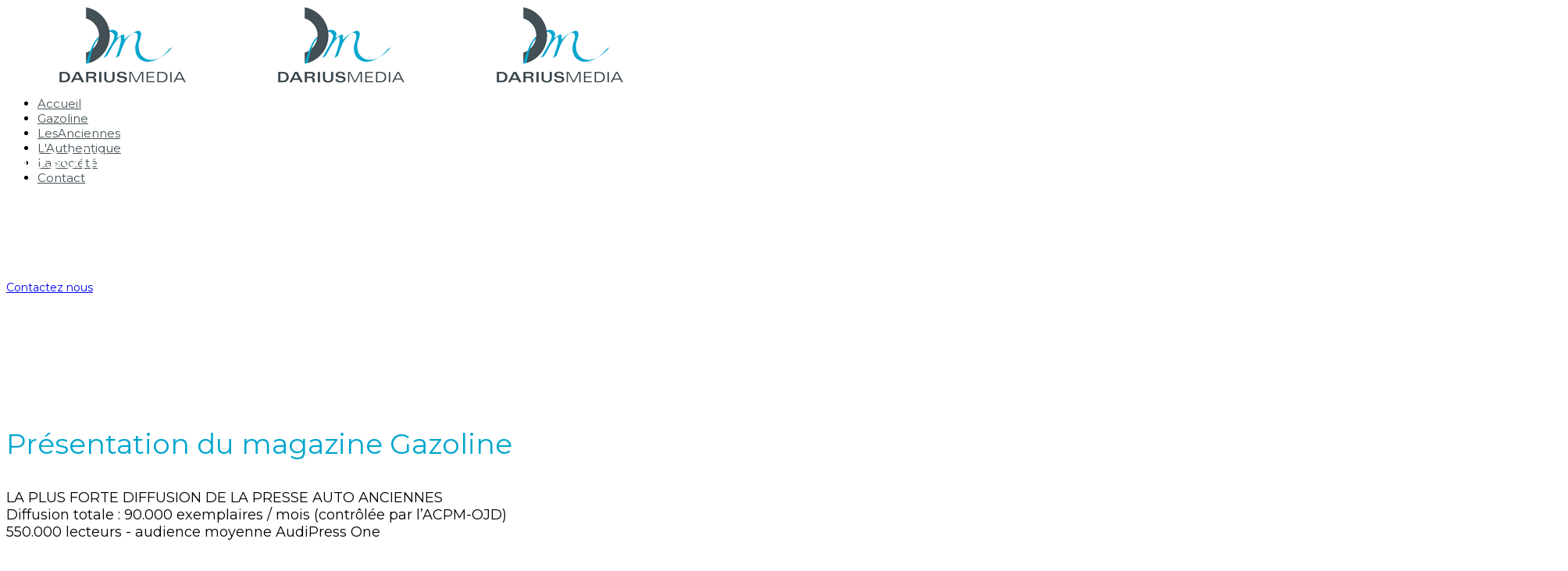

--- FILE ---
content_type: text/html; charset=utf-8
request_url: http://dariusmedia.fr/
body_size: 13120
content:
<!DOCTYPE html>
<html xmlns="http://www.w3.org/1999/xhtml" xml:lang="fr-fr" lang="fr-fr" dir="ltr">
    <head>
        <meta http-equiv="X-UA-Compatible" content="IE=edge">
            <meta name="viewport" content="width=device-width, initial-scale=1">
                                <!-- head -->
                <meta http-equiv="content-type" content="text/html; charset=utf-8" />
	<meta name="keywords" content="automobile, ancienne, voiture de collection magazine, magasine" />
	<meta name="robots" content="index,follow" />
	<meta name="description" content="Notre régie publicitaire vous fait découvrir LA MEILLEURE OFFRE PUBLICITAIRE CIBLÉE AUTOMOBILE ANCIENNE : Magazine GAZOLINE, L’AUTHENTIQUE et LesANCIENNES.com" />
	<meta name="generator" content="Joomla! - Open Source Content Management" />
	<title>DARIUS MEDIA - publicité GAZOLINE, L’AUTHENTIQUE, LesANCIENNES.com</title>
	<link href="/templates/appone/images/favicon.ico" rel="shortcut icon" type="image/vnd.microsoft.icon" />
	<link href="http://dariusmedia.fr/media/com_uniterevolution2/assets/rs-plugin/css/settings.css" rel="stylesheet" type="text/css" />
	<link href="http://dariusmedia.fr/media/com_uniterevolution2/assets/rs-plugin/css/dynamic-captions.css" rel="stylesheet" type="text/css" />
	<link href="http://dariusmedia.fr/media/com_uniterevolution2/assets/rs-plugin/css/static-captions.css" rel="stylesheet" type="text/css" />
	<link href="http://dariusmedia.fr/modules/mod_cl_ajax_contact_form/assets/css/cl-form-style.css" rel="stylesheet" type="text/css" />
	<link href="//fonts.googleapis.com/css?family=Montserrat:100,100italic,200,200italic,300,300italic,regular,italic,500,500italic,600,600italic,700,700italic,800,800italic,900,900italic&amp;subset=latin" rel="stylesheet" type="text/css" />
	<link href="/cache/com_templates/templates/appone/587ed8d73b9c7c59b74f0eb1b10b1583.css" rel="stylesheet" type="text/css" />
	<link href="/media/widgetkit/wk-styles-4a58466d.css" rel="stylesheet" type="text/css" id="wk-styles-css" />
	<style type="text/css">
 #wrap-contact-form128 .rf_submit { background:#00a5cd; }
            #wrap-contact-form128 .rf_submit:hover { background:#00a5cd; }
            #wrap-contact-form128 .sscf-popup { background:#00a5cd; }
            #wrap-contact-form128 .sscf-popup:hover { background:#00a5cd; }
            #wrap-contact-form128 .success { color:#00a5cd!important; }
            .sp-page-builder .page-content #section-id-1510123828258{padding-top:0px;padding-right:0px;padding-bottom:0px;padding-left:0px;margin-top:0px;margin-right:0px;margin-bottom:0px;margin-left:0px;}.sp-page-builder .page-content #rs-cta{padding-top:35px;padding-right:0px;padding-bottom:35px;padding-left:0px;margin-top:0px;margin-right:0px;margin-bottom:0px;margin-left:0px;}.sp-page-builder .page-content #rs-cta > .sppb-row-overlay {background-color:rgba(0, 0, 0, 1)}.sp-page-builder .page-content #gazoline{padding-top:98px;padding-right:0px;padding-bottom:62px;padding-left:0px;margin-top:0px;margin-right:0px;margin-bottom:0px;margin-left:0px;background-color:#ffffff;}.sp-page-builder .page-content #gazoline > .sppb-row-overlay {background-color:rgba(0, 0, 0, 0.9)}.sp-page-builder .page-content #gazoline .sppb-section-title .sppb-title-heading {color:#00a6cd;}.sp-page-builder .page-content #lesanciennes{padding-top:94px;padding-right:0px;padding-bottom:87px;padding-left:0px;margin-top:0px;margin-right:0px;margin-bottom:0px;margin-left:0px;}.sp-page-builder .page-content #lesanciennes > .sppb-row-overlay {background-color:#000000}.sp-page-builder .page-content #lesanciennes .sppb-section-title .sppb-title-heading {color:#ffffff;}.sp-page-builder .page-content #authentique{padding-top:94px;padding-right:0px;padding-bottom:100px;padding-left:0px;margin-top:0px;margin-right:0px;margin-bottom:0px;margin-left:0px;}.sp-page-builder .page-content #societe{padding-top:94px;padding-right:0px;padding-bottom:100px;padding-left:0px;margin-top:0px;margin-right:0px;margin-bottom:0px;margin-left:0px;color:rgba(255, 255, 255, 1);}.sp-page-builder .page-content #societe > .sppb-row-overlay {background-color:rgba(0, 0, 0, 1)}.sp-page-builder .page-content #societe .sppb-section-title .sppb-title-heading {color:rgba(255, 255, 255, 1);}#sppb-addon-1516976915401 {color:#333333;}.sp-page-builder .page-content #map{padding-top:0px;padding-right:0px;padding-bottom:0px;padding-left:0px;margin-top:0px;margin-right:0px;margin-bottom:0px;margin-left:0px;}.sp-page-builder .page-content #contact{padding-top:100px;padding-right:0px;padding-bottom:0px;padding-left:0px;margin-top:0px;margin-right:0px;margin-bottom:0px;margin-left:0px;}#column-id-1510374631130{color:#ffffff;}#sppb-addon-1510374631141 a {color:#ffffff;}
 .cloaked_email span:before { content: attr(data-ep-a2a98); } .cloaked_email span:after { content: attr(data-ep-b38db); } 
body{font-family:Montserrat, sans-serif; font-size:14px; font-weight:normal; }h1{font-family:Montserrat, sans-serif; font-weight:normal; }h2{font-family:Montserrat, sans-serif; font-size:20px; font-weight:normal; }h3{font-family:Montserrat, sans-serif; font-size:36px; font-weight:normal; }h4{font-family:Montserrat, sans-serif; font-size:15px; font-weight:normal; }h5{font-family:Montserrat, sans-serif; font-weight:normal; }h6{font-family:Montserrat, sans-serif; font-weight:normal; }.sp-megamenu-parent{font-family:Montserrat, sans-serif; font-size:15px; font-weight:normal; }.tp-revslider-slidesli:after {
    background: transparent;
}
header#sp-header {
    height: 100px !important;
}
.header2 #sp-header ul li >a {
    color: #435055;
}
.header2 #sp-header.menu-fixed, .header3 #sp-header.menu-fixed {
    background: rgba(255,255,255,0.9) !important;
}
.header2 #sp-header ul li >a:hover {
    color: rgba(67,80,85,0.7);
}
.header2 #sp-header ul li.active >a:before {
    background: #435055;
}
.header2 #sp-header {
    padding: 0;
    background: rgba(255,255,255,0.9);
}
.sp-pre-loader {
    background: #00a4cc;
}
.header2 #sp-header #sp-logo .logo {
    height: 100px;
}
.sppb-title-heading, .sppb-addon-title {
    color: #00a6cd;
}
#about .sppb-addon-feature .sppb-icon {
    border: 2px solid #00a6cd;
}
.border-style1 .sppb-section-title .sppb-title-heading:before {
    background: linear-gradient(-135deg,#b2b2b2,#00a6cd) !important;
}
.about-section .sppb-icon .fa {
    color: #00a6cd;
}
.skew-bg .sppb-row-overlay:before {
    background: linear-gradient(135deg,#b2b2b2,#00a6cd) !important;
}
.skew-bg-inverse .sppb-row-overlay:after {
    background: linear-gradient(135deg,#b2b2b2,#00a6cd) !important;
}
.gradient-overlay .sppb-row-overlay, .owl-nav [class*="owl-"] {
    background: linear-gradient(135deg,#00a5cd,#333) !important;
}
#wrap-contact-form128 .rf_submit {
    background: #00a5cd !important;
}
.sscf-form .sscf-input {
    border: 1px solid #00a5cd;
}
.sscf-form .fl_label {
    color: #00a5cd !important;
}
.rs-contact .sppb-row-container [class*="sppb-col-"]:first-child {
    background: #00a8ce;
}
.rs-contact .contact-address .address-item .address-icon {
    border: 1px solid #fff;
}
#about .sppb-addon-feature .sppb-icon:hover {
    background: #435156;
    border: 1px solid #435156;
}
.scrollup {
    background: #435156;
}
.scrollup:hover {
    background: #00a7ce;
}
.new-look .offcanvas-menu {
    background: rgba(66,79,84,0.7) !important;
}
.new-look .offcanvas-menu .sp-module ul >li:hover a, .new-look .offcanvas-menu .sp-module ul >li:focus a, .new-look .offcanvas-menu .sp-module ul >li.active a {
    background: #00a7cd;
}
.slider-btn1 a {
    color: #425055;
    border: 2px solid #425055;
}
.slider-btn1 a:hover {
    color: #fff;
    background: #425055;
}
.slider-btn1 a.active {
    color: #fff;
    background: #425055;
}
a.uk-icon-large.uk-icon-search {
    color: #00a6cd !important;
}
a.uk-slidenav.uk-slidenav-contrast.uk-slidenav-next.uk-hidden-touch {
    color: #00a6cd !important;
}
a.uk-slidenav.uk-slidenav-contrast.uk-slidenav-previous.uk-hidden-touch {
    color: #00a6cd !important;
}
.header2 #sp-header.menu-fixed #sp-logo img {
    max-width: 100%;
}
.sp-page-builder .page-content #gazoline > .sppb-row-overlay {
    background-color: #fff;
}
i.fa.fa-chain {
    color: #fff;
}
.rs-cta .cta-content {
    font-size: 32px;
}
	</style>
	<script type="application/json" class="joomla-script-options new">{"csrf.token":"77dde7cd576b8b6425267cb35b0016fb","system.paths":{"root":"","base":""},"joomla.jtext":{"COM_SPPAGEBUILDER_FRONTEND_EDITOR":"Frontend Editor","COM_SPPAGEBUILDER_PREVIEW":"Preview","COM_SPPAGEBUILDER_APPLY":"Apply","COM_SPPAGEBUILDER_CANCEL":"Cancel","COM_SPPAGEBUILDER_MEDIA_MANAGER":"Media Manager","COM_SPPAGEBUILDER_MEDIA_MANAGER_UPLOAD_FILES":"Upload Files","COM_SPPAGEBUILDER_MEDIA_MANAGER_CLOSE":"Close Modal","COM_SPPAGEBUILDER_MEDIA_MANAGER_INSERT":"Insert","COM_SPPAGEBUILDER_MEDIA_MANAGER_SEARCH":"Search","COM_SPPAGEBUILDER_MEDIA_MANAGER_CANCEL":"Cancel","COM_SPPAGEBUILDER_MEDIA_MANAGER_DELETE":"Delete","COM_SPPAGEBUILDER_MEDIA_MANAGER_CONFIRM_DELETE":"You are about to permanently delete this item. 'Cancel' to stop, 'OK' to delete.","COM_SPPAGEBUILDER_MEDIA_MANAGER_LOAD_MORE":"Load More","COM_SPPAGEBUILDER_MEDIA_MANAGER_UNSUPPORTED_FORMAT":"File format not supported.","COM_SPPAGEBUILDER_MEDIA_MANAGER_BROWSE_MEDIA":"Browse Media","COM_SPPAGEBUILDER_MEDIA_MANAGER_BROWSE_FOLDERS":"Browse Folders","COM_SPPAGEBUILDER_MEDIA_MANAGER_CREATE_FOLDER":"New Folder","COM_SPPAGEBUILDER_ADDON_ICON_SELECT":"Select Icon","COM_SPPAGEBUILDER_MEDIA_MANAGER_ENTER_DIRECTORY_NAME":"Please enter the name of the directory which should be created.","COM_SPPAGEBUILDER_MEDIA_MANAGER_MEDIA_UPLOADING":"Uploading","COM_SPPAGEBUILDER_MEDIA_MANAGER_UPLOAD_FAILED":"Upload Failed","COM_SPPAGEBUILDER_MEDIA_MANAGER_MEDIA_LARGE":"This file is too large to upload.","COM_SPPAGEBUILDER_MEDIA_MANAGER_FILE_NOT_SUPPORTED":"File not supported","COM_SPPAGEBUILDER_ROW_OPTIONS":"Row Options","COM_SPPAGEBUILDER_ADD_NEW_ROW":"Add New Row","COM_SPPAGEBUILDER_DUPLICATE_ROW":"Duplicate row","COM_SPPAGEBUILDER_DISABLE_ROW":"Disable Row","COM_SPPAGEBUILDER_ENABLE_ROW":"Enable Row","COM_SPPAGEBUILDER_COPY_ROW":"Copy Row","COM_SPPAGEBUILDER_ROW_COPIED":"Copied","COM_SPPAGEBUILDER_PASTED":"Pasted","COM_SPPAGEBUILDER_PASTE_ROW":"Paste Row","COM_SPPAGEBUILDER_DELETE_ROW":"Delete Row","COM_SPPAGEBUILDER_ROW_TOGGLE":"Toggle Row","COM_SPPAGEBUILDER_DELETE_ROW_CONFIRMATION":"Do you really want to delete this row?","COM_SPPAGEBUILDER_ROW_COLUMNS_MANAGEMENT":"Add\/Manage Columns","COM_SPPAGEBUILDER_ROW_COLUMNS_CUSTOM":"Custom","COM_SPPAGEBUILDER_ROW_COLUMNS_GENERATE":"Generate","COM_SPPAGEBUILDER_IMPORT_PAGE":"Import","COM_SPPAGEBUILDER_IMPORT_PAGE_ALT":"Import","COM_SPPAGEBUILDER_EXPORT_PAGE":"Export","COM_SPPAGEBUILDER_PAGE_TEMPLATES":"Page Templates","COM_SPPAGEBUILDER_UNDO":"Undo","COM_SPPAGEBUILDER_REDO":"Redo","COM_SPPAGEBUILDER_SAVE":"Save","COM_SPPAGEBUILDER_SAVE_ROW":"Save Row","COM_SPPAGEBUILDER_ROW_COLUMNS_OPTIONS":"Column Options","COM_SPPAGEBUILDER_DELETE_COLUMN":"Delete Column","COM_SPPAGEBUILDER_ADD_NEW_ADDON":"Add New Addon","COM_SPPAGEBUILDER_ADDON":"Addon","COM_SPPAGEBUILDER_DELETE_ADDON":"Delete Addon","COM_SPPAGEBUILDER_DUPLICATE_ADDON":"Clone Addon","COM_SPPAGEBUILDER_EDIT_ADDON":"Edit Addon","COM_SPPAGEBUILDER_ADDONS_LIST":"Addons List","COM_SPPAGEBUILDER_ALL":"All","COM_SPPAGEBUILDER_MODAL_CLOSE":"Close Modal","COM_SPPAGEBUILDER_DISABLE_COLUMN":"Disable Column","COM_SPPAGEBUILDER_ENABLE_COLUMN":"Enable Column","COM_SPPAGEBUILDER_YES":"Yes","COM_SPPAGEBUILDER_NO":"No","COM_SPPAGEBUILDER_PAGE_TEMPLATES_LIST":"Template List","COM_SPPAGEBUILDER_PAGE_TEMPLATE_LOAD":"Import","COM_SPPAGEBUILDER_ENABLE_ADDON":"Enable Addon","COM_SPPAGEBUILDER_DISABLE_ADDON":"Disable Addon","COM_SPPAGEBUILDER_ADDON_PARENT_COLUMN":"Parent Column","COM_SPPAGEBUILDER_ADD_NEW_INNER_ROW":"Add Inner Row","COM_SPPAGEBUILDER_MOVE_COLUMN":"Move Column","COM_SPPAGEBUILDER_DAY":"Day","COM_SPPAGEBUILDER_DAYS":"Days","COM_SPPAGEBUILDER_HOUR":"Hour","COM_SPPAGEBUILDER_HOURS":"Hours","COM_SPPAGEBUILDER_MINUTE":"Minute","COM_SPPAGEBUILDER_MINUTES":"Minutes","COM_SPPAGEBUILDER_SECOND":"Second","COM_SPPAGEBUILDER_SECONDS":"Seconds","COM_SPPAGEBUILDER_ADDON_OPTIN_FORM_SUBCSCRIBE":"Subscribe","COM_SPPAGEBUILDER_ADDON_AJAX_CONTACT_NAME":"Name","COM_SPPAGEBUILDER_ADDON_AJAX_CONTACT_EMAIL":"Email"}}</script>
	<script src="/cache/com_templates/templates/appone/e7c29bab471d717c6208b4737f16b7f4.js" type="text/javascript"></script>
	<script src="/media/widgetkit/uikit-dfe04c91.js" type="text/javascript"></script>
	<script src="/media/widgetkit/wk-scripts-6dbe4a87.js" type="text/javascript"></script>
	<script type="text/javascript">
jQuery(document).ready(function($){
                     var optimizeall_auto = 'http://dariusmedia.fr/index.php?option=com_imagerecycle&task=image.startOptimizeAll&mode=auto';
                     optimizeAll = function() {
                                $.ajax({
                                    url: optimizeall_auto,
                                    data: {},
                                    type: 'post',
                                    dataType: 'json',
                                    success: function(response) {
                                        //do nothing
                                    }
                                })
                       }                            
                       optimizeAll();
                        
                });
 var emailProtector=emailProtector||{};emailProtector.addCloakedMailto=function(g,l){var h=document.querySelectorAll("."+g);for(i=0;i<h.length;i++){var b=h[i],k=b.getElementsByTagName("span"),e="",c="";b.className=b.className.replace(" "+g,"");for(var f=0;f<k.length;f++)for(var d=k[f].attributes,a=0;a<d.length;a++)0===d[a].nodeName.toLowerCase().indexOf("data-ep-a2a98")&&(e+=d[a].value),0===d[a].nodeName.toLowerCase().indexOf("data-ep-b38db")&&(c=d[a].value+c);if(!c)break;b.innerHTML=e+c;if(!l)break;b.parentNode.href="mailto:"+e+c}}; 

var sp_preloader = '0';

var sp_gotop = '1';

var sp_offanimation = 'drarkplus';

	</script>
	<meta content="DARIUS MEDIA | Le meilleur de la publicité automobile ancienne" property="og:title" />
	<meta content="website" property="og:type"/>
	<meta content="http://dariusmedia.fr/" property="og:url" />

                                </head>
                <body class="site com-sppagebuilder view-page no-layout no-task itemid-531 fr-fr ltr  sticky-header header2 layout-fluid off-canvas-menu-init">

                    <div class="body-wrapper">
                        <div class="body-innerwrapper">
                            <header id="sp-header"><div class="container"><div class="row"><div id="sp-logo" class="col-xs-8 col-sm-3 col-md-3"><div class="sp-column "><div class="logo"><a href="/"><img class="sp-default-logo hidden-xs" src="/images/logo_darius.png" alt="Darius Media - Régie Publicitaire Automobile"><img class="sp-retina-logo hidden-xs" src="/images/logo_darius.png" alt="Darius Media - Régie Publicitaire Automobile" width="280" height="100"><img class="sp-default-logo visible-xs" src="/images/logo_darius.png" alt="Darius Media - Régie Publicitaire Automobile"></a></div></div></div><div id="sp-menu" class="col-xs-4 col-sm-9 col-md-9"><div class="sp-column ">			<div class='sp-megamenu-wrapper'>
				<a id="offcanvas-toggler" href="#"><i class="fa fa-bars"></i></a>
				<ul class="sp-megamenu-parent menu-fade hidden-sm hidden-xs"><li class="sp-menu-item current-item active"><a  href="/index.php?option=com_sppagebuilder&amp;view=page&amp;id=46&amp;Itemid=531" title="DARIUS MEDIA | Le meilleur de la publicité automobile ancienne" >Accueil</a></li><li class="sp-menu-item"><a  href="#gazoline" title="DARIUS MEDIA | Le meilleur de la publicité automobile ancienne" >Gazoline</a></li><li class="sp-menu-item"><a  href="#lesanciennes" title="DARIUS MEDIA | Le meilleur de la publicité automobile ancienne" >LesAnciennes</a></li><li class="sp-menu-item"><a  href="#authentique" title="DARIUS MEDIA | Le meilleur de la publicité automobile ancienne" >L'Authentique</a></li><li class="sp-menu-item"><a  href="#societe" title="DARIUS MEDIA | Le meilleur de la publicité automobile ancienne" >La société</a></li><li class="sp-menu-item"><a  href="#contact" title="DARIUS MEDIA | Le meilleur de la publicité automobile ancienne" >Contact</a></li></ul>			</div>
		</div></div></div></div></header><section id="sp-page-title"><div class="row"><div id="sp-title" class="col-sm-12 col-md-12"><div class="sp-column "></div></div></div></section><section id="sp-main-body"><div class="row"><div id="sp-component" class="col-sm-12 col-md-12"><div class="sp-column "><div id="system-message-container">
	</div>
<div id="sp-page-builder" class="sp-page-builder  page-46">

	
	<div class="page-content">
				<section id="section-id-1510123828258" class="sppb-section  fluid-menu"  ><div class="sppb-row-container"><div class="sppb-row"><div class="sppb-col-md-12"><div id="column-id-1510123828259" class="sppb-column" ><div class="sppb-column-addons"><div id="sppb-addon-1510123828262" class="clearfix" ><div class="sppb-addon sppb-addon-module "><div class="sppb-addon-content"><!-- START REVOLUTION SLIDER 5.0.8 fullwidth mode -->
<script type='text/javascript' src='http://dariusmedia.fr/media/com_uniterevolution2/assets/rs-plugin/js/jquery.themepunch.tools.min.js?rev=5.0.4'></script>
<script type='text/javascript' src='http://dariusmedia.fr/media/com_uniterevolution2/assets/rs-plugin/js/jquery.themepunch.revolution.min.js?rev=5.0.4'></script>

<div id="rev_slider_4_1_wrapper" class="rev_slider_wrapper fullwidthbanner-container" style="margin:0px auto;background-color:#E9E9E9;padding:0px;margin-top:0px;margin-bottom:0px;max-height:700px;">
	<div id="rev_slider_4_1" class="rev_slider fullwidthabanner" style="display:none;max-height:700px;height:700px;">
<ul>	<!-- SLIDE  1-->
	<li data-transition="slidevertical" data-slotamount="1" data-masterspeed="1000"  data-saveperformance="off" >
		<!-- MAIN IMAGE -->
		<img src="http://dariusmedia.fr/images/slide_02.jpg"  alt="slide_02"  data-bgposition="center top" data-bgfit="cover" data-bgrepeat="no-repeat">
		<!-- LAYERS -->

		<!-- LAYER NR. 1 -->
		<div class="tp-caption bignumbers_white lfb ltt tp-resizeme"
			data-x="center" data-hoffset="-400"
			data-y="center" data-voffset="-75"
			data-speed="800"
			data-start="900"
			data-easing="Power4.easeOut"
			data-splitin="none"
			data-splitout="none"
			data-elementdelay="0.01"
			data-endelementdelay="0.1"
			 data-endspeed="500"
			data-endeasing="Power4.easeIn"

			style="z-index: 5; max-width: auto; max-height: auto; white-space: nowrap;">
		</div>
	</li>
	<!-- SLIDE  2-->
	<li data-transition="slidevertical" data-slotamount="1" data-masterspeed="1000"  data-saveperformance="off" >
		<!-- MAIN IMAGE -->
		<img src="http://dariusmedia.fr/images/slide_03.jpg"  alt="slide_03"  data-bgposition="center top" data-bgfit="cover" data-bgrepeat="no-repeat">
		<!-- LAYERS -->

		<!-- LAYER NR. 1 -->
		<div class="tp-caption bignumbers_white lfb ltt tp-resizeme"
			data-x="center" data-hoffset="-400"
			data-y="center" data-voffset="-75"
			data-speed="800"
			data-start="900"
			data-easing="Power4.easeOut"
			data-splitin="none"
			data-splitout="none"
			data-elementdelay="0.01"
			data-endelementdelay="0.1"
			 data-endspeed="500"
			data-endeasing="Power4.easeIn"

			style="z-index: 5; max-width: auto; max-height: auto; white-space: nowrap;">
		</div>
	</li>
	<!-- SLIDE  3-->
	<li data-transition="slidevertical" data-slotamount="1" data-masterspeed="1000"  data-saveperformance="off" >
		<!-- MAIN IMAGE -->
		<img src="http://dariusmedia.fr/images/slide_04.jpg"  alt="slide_04"  data-bgposition="center top" data-bgfit="cover" data-bgrepeat="no-repeat">
		<!-- LAYERS -->

		<!-- LAYER NR. 1 -->
		<div class="tp-caption bignumbers_white lfb ltt tp-resizeme"
			data-x="center" data-hoffset="-400"
			data-y="center" data-voffset="-75"
			data-speed="800"
			data-start="900"
			data-easing="Power4.easeOut"
			data-splitin="none"
			data-splitout="none"
			data-elementdelay="0.01"
			data-endelementdelay="0.1"
			 data-endspeed="500"
			data-endeasing="Power4.easeIn"

			style="z-index: 5; max-width: auto; max-height: auto; white-space: nowrap;">
		</div>
	</li>
</ul>
<div class="tp-bannertimer"></div>	</div>
			
			<script type="text/javascript">

					
				/******************************************
					-	PREPARE PLACEHOLDER FOR SLIDER	-
				******************************************/
								
				 
						var setREVStartSize = function() {
							var	tpopt = new Object(); 
								tpopt.startwidth = 1170;
								tpopt.startheight = 700;
								tpopt.container = jQuery('#rev_slider_4_1');
								tpopt.fullScreen = "off";
								tpopt.forceFullWidth="on";

							tpopt.container.closest(".rev_slider_wrapper").css({height:tpopt.container.height()});tpopt.width=parseInt(tpopt.container.width(),0);tpopt.height=parseInt(tpopt.container.height(),0);tpopt.bw=tpopt.width/tpopt.startwidth;tpopt.bh=tpopt.height/tpopt.startheight;if(tpopt.bh>tpopt.bw)tpopt.bh=tpopt.bw;if(tpopt.bh<tpopt.bw)tpopt.bw=tpopt.bh;if(tpopt.bw<tpopt.bh)tpopt.bh=tpopt.bw;if(tpopt.bh>1){tpopt.bw=1;tpopt.bh=1}if(tpopt.bw>1){tpopt.bw=1;tpopt.bh=1}tpopt.height=Math.round(tpopt.startheight*(tpopt.width/tpopt.startwidth));if(tpopt.height>tpopt.startheight&&tpopt.autoHeight!="on")tpopt.height=tpopt.startheight;if(tpopt.fullScreen=="on"){tpopt.height=tpopt.bw*tpopt.startheight;var cow=tpopt.container.parent().width();var coh=jQuery(window).height();if(tpopt.fullScreenOffsetContainer!=undefined){try{var offcontainers=tpopt.fullScreenOffsetContainer.split(",");jQuery.each(offcontainers,function(e,t){coh=coh-jQuery(t).outerHeight(true);if(coh<tpopt.minFullScreenHeight)coh=tpopt.minFullScreenHeight})}catch(e){}}tpopt.container.parent().height(coh);tpopt.container.height(coh);tpopt.container.closest(".rev_slider_wrapper").height(coh);tpopt.container.closest(".forcefullwidth_wrapper_tp_banner").find(".tp-fullwidth-forcer").height(coh);tpopt.container.css({height:"100%"});tpopt.height=coh;}else{tpopt.container.height(tpopt.height);tpopt.container.closest(".rev_slider_wrapper").height(tpopt.height);tpopt.container.closest(".forcefullwidth_wrapper_tp_banner").find(".tp-fullwidth-forcer").height(tpopt.height);}
						};
						
						/* CALL PLACEHOLDER */
						setREVStartSize();
								
				
				var tpj=jQuery;				
				tpj.noConflict();				
				var revapi4;
				
				
				
				tpj(document).ready(function() {
				
					
								
				if(tpj('#rev_slider_4_1').revolution == undefined){
					revslider_showDoubleJqueryError('#rev_slider_4_1');
				}else{
				   revapi4 = tpj('#rev_slider_4_1').show().revolution(
					{
											
						dottedOverlay:"none",
						delay:9000,
						startwidth:1170,
						startheight:700,
						hideThumbs:200,
						
						thumbWidth:50,
						thumbHeight:50,
						thumbAmount:3,
													
						simplifyAll:"off",						
						navigationType:"none",
						navigationArrows:"solo",
						navigationStyle:"round-old",						
						touchenabled:"on",
						onHoverStop:"off",						
						nextSlideOnWindowFocus:"off",
						
						swipe_threshold: 0.7,
						swipe_min_touches: 1,
						drag_block_vertical: false,
																		
																		
						keyboardNavigation:"off",
						
						navigationHAlign:"center",
						navigationVAlign:"bottom",
						navigationHOffset:0,
						navigationVOffset:20,

						soloArrowLeftHalign:"left",
						soloArrowLeftValign:"center",
						soloArrowLeftHOffset:20,
						soloArrowLeftVOffset:0,

						soloArrowRightHalign:"right",
						soloArrowRightValign:"center",
						soloArrowRightHOffset:20,
						soloArrowRightVOffset:0,
								
						shadow:0,
						fullWidth:"on",
						fullScreen:"off",

												spinner:"spinner0",
																		
						stopLoop:"off",
						stopAfterLoops:-1,
						stopAtSlide:-1,

						shuffle:"off",
						
						autoHeight:"on",						
						forceFullWidth:"on",						
												
												
												
						hideThumbsOnMobile:"off",
						hideNavDelayOnMobile:1500,
						hideBulletsOnMobile:"off",
						hideArrowsOnMobile:"off",
						hideThumbsUnderResolution:0,
						
												hideSliderAtLimit:0,
						hideCaptionAtLimit:0,
						hideAllCaptionAtLilmit:0,
						startWithSlide:0,
						isJoomla: true
					});
					
					
					
									}					
				});	/*ready*/
									
			</script>
			</div>
<!-- END REVOLUTION SLIDER -->	</div></div></div></div></div></div></div></div></section><section id="rs-cta" class="sppb-section  rs-cta gradient-overlay"  ><div class="sppb-row-overlay"></div><div class="sppb-row-container"><div class="sppb-row"><div class="sppb-col-md-12"><div id="column-id-1510374631159" class="sppb-column" ><div class="sppb-column-addons"><div id="sppb-addon-1510374631162" class="clearfix" ><div class="sppb-addon sppb-addon-module "><div class="sppb-addon-content">

<div class="custom"  >
	<div class="row">
  <div class="cta-content"><h1 style="color:white;">Besoin d'information sur les tarifs publicitaires ?</h1><br /><h2><span style="font-size:18px;color:white;">Votre conseiller: Morgan Fonteneau - 06 22 04 17 83 - <!-- This email address is being protected from spambots. --><span class="cloaked_email ep_079e3f8e"><span data-ep-a2a98="&#109;&#111;&#114;&#103;" data-ep-b38db="&#114;"><span data-ep-a2a98="&#97;&#110;&#64;&#100;" data-ep-b38db="&#105;&#97;&#46;&#102;"><span data-ep-a2a98="ari&#117;" data-ep-b38db="s&#109;e&#100;"></span></span></span></span><script type="text/javascript">emailProtector.addCloakedMailto("ep_079e3f8e", 0);</script></span></h2></div>
<div class="cta-button"><a href="#contact"><i class="fa fa-cloud-download"></i>Contactez nous</a></div>
</div></div>
</div></div></div></div></div></div></div></div></section><div id="gazoline" class="sppb-section  pricing-section border-style1"  ><div class="sppb-row-overlay"></div><div class="sppb-container-inner"><div class="sppb-container"><div class="sppb-section-title sppb-text-center"><h3 class="sppb-title-heading"><span>Présentation du magazine Gazoline</span></h3><p class="sppb-title-subheading"><span style="font-size: 18px;">LA PLUS FORTE DIFFUSION DE LA PRESSE AUTO ANCIENNES<br />
Diffusion totale : 90.000 exemplaires / mois (contrôlée par l’ACPM-OJD)
<br />550.000 lecteurs - audience moyenne AudiPress One</span>
<p><br />Créé en 1995, Gazoline est le seul magazine qui aide les passionnés à rouler au quotidien en voiture ancienne à travers des essais détaillés, des études historiques écrites par les plus grandes signatures, des récits de voyages à travers toute la planète... Ils retrouvent également ce qui fait l'originalité de la revue : ses pages techniques, une référence à l'échelle européenne, avec ses propres restaurations et celles de ses lecteurs.</p></p></div></div><div class="sppb-row"><div class="sppb-col-md-12"><div id="column-id-1512536968561" class="sppb-column " ><div class="sppb-column-addons"><div id="sppb-addon-1516978501757" class="clearfix" ><div class="sppb-addon sppb-addon-module "><div class="sppb-addon-content">

<div id="wk-grid6e4" class="uk-grid-width-1-1 uk-grid-width-large-1-4 uk-grid-width-xlarge-1-4 uk-grid uk-grid-match uk-grid-small " data-uk-grid-match="{target:'> div > .uk-panel', row:true}" data-uk-grid-margin  data-uk-scrollspy="{cls:'uk-animation-slide-left uk-invisible', target:'> div > .uk-panel', delay:300}">

    
    <div>
    
<div class="uk-panel uk-invisible">

    <figure class="uk-overlay uk-overlay-hover ">

        <img src="/images/screenshots/avil2017.png" class="uk-overlay-scale" alt="Gazoline 04" width="737" height="960">
                <div class="uk-overlay-panel uk-overlay-background uk-overlay-fade"></div>
        
        <div class="uk-overlay-panel uk-overlay-fade uk-flex uk-flex-center uk-flex-middle uk-text-center">
            <div>

                
                
                                <div class="uk-grid uk-grid-small uk-flex-center uk-margin" data-uk-grid-margin>

                    
                                        <div><a class="uk-icon-large uk-icon-search" href="/images/screenshots/avil2017.png" data-lightbox-type="image" data-uk-lightbox="{group:'.wk-26e4'}" title="Gazoline 04"></a></div>
                    
                </div>
                
            </div>
        </div>

        
    </figure>

</div>
    </div>

        
    <div>
    
<div class="uk-panel uk-invisible">

    <figure class="uk-overlay uk-overlay-hover ">

        <img src="/images/screenshots/GAZOLINE-1.png" class="uk-overlay-scale" alt="Gazoline 01" width="887" height="1156">
                <div class="uk-overlay-panel uk-overlay-background uk-overlay-fade"></div>
        
        <div class="uk-overlay-panel uk-overlay-fade uk-flex uk-flex-center uk-flex-middle uk-text-center">
            <div>

                
                
                                <div class="uk-grid uk-grid-small uk-flex-center uk-margin" data-uk-grid-margin>

                    
                                        <div><a class="uk-icon-large uk-icon-search" href="/images/screenshots/GAZOLINE-1.png" data-lightbox-type="image" data-uk-lightbox="{group:'.wk-26e4'}" title="Gazoline 01"></a></div>
                    
                </div>
                
            </div>
        </div>

        
    </figure>

</div>
    </div>

        
    <div>
    
<div class="uk-panel uk-invisible">

    <figure class="uk-overlay uk-overlay-hover ">

        <img src="/images/screenshots/GAZOLINE-2.png" class="uk-overlay-scale" alt="Gazoline 02" width="831" height="1081">
                <div class="uk-overlay-panel uk-overlay-background uk-overlay-fade"></div>
        
        <div class="uk-overlay-panel uk-overlay-fade uk-flex uk-flex-center uk-flex-middle uk-text-center">
            <div>

                
                
                                <div class="uk-grid uk-grid-small uk-flex-center uk-margin" data-uk-grid-margin>

                    
                                        <div><a class="uk-icon-large uk-icon-search" href="/images/screenshots/GAZOLINE-2.png" data-lightbox-type="image" data-uk-lightbox="{group:'.wk-26e4'}" title="Gazoline 02"></a></div>
                    
                </div>
                
            </div>
        </div>

        
    </figure>

</div>
    </div>

        
    <div>
    
<div class="uk-panel uk-invisible">

    <figure class="uk-overlay uk-overlay-hover ">

        <img src="/images/screenshots/GAZOLINE-3.png" class="uk-overlay-scale" alt="Gazoline 03" width="887" height="1154">
                <div class="uk-overlay-panel uk-overlay-background uk-overlay-fade"></div>
        
        <div class="uk-overlay-panel uk-overlay-fade uk-flex uk-flex-center uk-flex-middle uk-text-center">
            <div>

                
                
                                <div class="uk-grid uk-grid-small uk-flex-center uk-margin" data-uk-grid-margin>

                    
                                        <div><a class="uk-icon-large uk-icon-search" href="/images/screenshots/GAZOLINE-3.png" data-lightbox-type="image" data-uk-lightbox="{group:'.wk-26e4'}" title="Gazoline 03"></a></div>
                    
                </div>
                
            </div>
        </div>

        
    </figure>

</div>
    </div>

    
</div>


<script>
    (function($){
        // get the images of the gallery and replace it by a canvas of the same size to fix the problem with overlapping images on load.
        $('img[width][height]:not(.uk-overlay-panel)', $('#wk-grid6e4')).each(function() {

            var $img = $(this);

            if (this.width == 'auto' || this.height == 'auto' || !$img.is(':visible')) {
                return;
            }

            var $canvas = $('<canvas class="uk-responsive-width"></canvas>').attr({width:$img.attr('width'), height:$img.attr('height')}),
                img = new Image;

            $img.css('display', 'none').after($canvas);

            img.onload = function(){
                $canvas.remove();
                $img.css('display', '');
            };

            img.src = this.src;
        });

    })(jQuery);
</script>
</div></div></div></div></div></div></div></div></div><div id="lesanciennes" class="sppb-section  testimonial-section white text-center skew-bg skew-bg-inverse border-style2"  ><div class="sppb-row-overlay"></div><div class="sppb-container-inner"><div class="sppb-container"><div class="sppb-section-title sppb-text-center"><h3 class="sppb-title-heading"><span>Présentation du site LesAnciennes</span></h3><p class="sppb-title-subheading"><span style="font-size: 18px;">LA PLUS FORTE AUDIENCE DES SITES D’ANNONCES AUTO ANCIENNES<br />
Couverture : 230.000 visiteurs uniques / mois<br />
3.100.000 pages vues / mois - Audience moyenne Google Analytics</span>
<p><br />Créé en 1998, LesAnciennes.com est le seul site qui aide les passionnés à trouver uniquement des véhicules anciens. Dédié exclusivement à ce segment, le site n’est pas pollué par des annonces qui ne correspondent pas à la recherche principale. Les filtrages permettent une navigation facile et le développement de la classification par mot-clés permet une recherche encore plus rapide et efficace.</p></p></div></div><div class="sppb-row"><div class="sppb-col-md-12"><div id="column-id-1486099675747" class="sppb-column " ><div class="sppb-column-addons"><div id="sppb-addon-1517492565809" class="clearfix" ><div class="sppb-addon sppb-addon-module "><div class="sppb-addon-content">

<div id="wk-gridcb8" class="uk-grid-width-1-1 uk-grid-width-large-1-4 uk-grid-width-xlarge-1-4 uk-grid uk-grid-match uk-grid-small " data-uk-grid-match="{target:'> div > .uk-panel', row:true}" data-uk-grid-margin  data-uk-scrollspy="{cls:'uk-animation-slide-left uk-invisible', target:'> div > .uk-panel', delay:300}">

    
    <div>
    
<div class="uk-panel uk-invisible">

    <figure class="uk-overlay uk-overlay-hover ">

        <img src="/images/screenshots/LESANCIENNES-1.png" class="uk-overlay-scale" alt="LesAnciennes 01 " width="1110" height="1369">
                <div class="uk-overlay-panel uk-overlay-background uk-overlay-fade"></div>
        
        <div class="uk-overlay-panel uk-overlay-fade uk-flex uk-flex-center uk-flex-middle uk-text-center">
            <div>

                
                
                                <div class="uk-grid uk-grid-small uk-flex-center uk-margin" data-uk-grid-margin>

                    
                                        <div><a class="uk-icon-large uk-icon-search" href="/images/screenshots/LESANCIENNES-1.png" data-lightbox-type="image" data-uk-lightbox="{group:'.wk-2cb8'}" title="LesAnciennes 01 "></a></div>
                    
                </div>
                
            </div>
        </div>

        
    </figure>

</div>
    </div>

        
    <div>
    
<div class="uk-panel uk-invisible">

    <figure class="uk-overlay uk-overlay-hover ">

        <img src="/images/screenshots/LESANCIENNES-2.png" class="uk-overlay-scale" alt="LesAnciennes 02" width="1105" height="1368">
                <div class="uk-overlay-panel uk-overlay-background uk-overlay-fade"></div>
        
        <div class="uk-overlay-panel uk-overlay-fade uk-flex uk-flex-center uk-flex-middle uk-text-center">
            <div>

                
                
                                <div class="uk-grid uk-grid-small uk-flex-center uk-margin" data-uk-grid-margin>

                    
                                        <div><a class="uk-icon-large uk-icon-search" href="/images/screenshots/LESANCIENNES-2.png" data-lightbox-type="image" data-uk-lightbox="{group:'.wk-2cb8'}" title="LesAnciennes 02"></a></div>
                    
                </div>
                
            </div>
        </div>

        
    </figure>

</div>
    </div>

        
    <div>
    
<div class="uk-panel uk-invisible">

    <figure class="uk-overlay uk-overlay-hover ">

        <img src="/images/screenshots/LESANCIENNES-3.png" class="uk-overlay-scale" alt="LesAnciennes 03" width="1112" height="1371">
                <div class="uk-overlay-panel uk-overlay-background uk-overlay-fade"></div>
        
        <div class="uk-overlay-panel uk-overlay-fade uk-flex uk-flex-center uk-flex-middle uk-text-center">
            <div>

                
                
                                <div class="uk-grid uk-grid-small uk-flex-center uk-margin" data-uk-grid-margin>

                    
                                        <div><a class="uk-icon-large uk-icon-search" href="/images/screenshots/LESANCIENNES-3.png" data-lightbox-type="image" data-uk-lightbox="{group:'.wk-2cb8'}" title="LesAnciennes 03"></a></div>
                    
                </div>
                
            </div>
        </div>

        
    </figure>

</div>
    </div>

        
    <div>
    
<div class="uk-panel uk-invisible">

    <figure class="uk-overlay uk-overlay-hover ">

        <img src="/images/screenshots/LESANCIENNES-4.png" class="uk-overlay-scale" alt="LesAnciennes 04" width="1112" height="1371">
                <div class="uk-overlay-panel uk-overlay-background uk-overlay-fade"></div>
        
        <div class="uk-overlay-panel uk-overlay-fade uk-flex uk-flex-center uk-flex-middle uk-text-center">
            <div>

                
                
                                <div class="uk-grid uk-grid-small uk-flex-center uk-margin" data-uk-grid-margin>

                    
                                        <div><a class="uk-icon-large uk-icon-search" href="/images/screenshots/LESANCIENNES-4.png" data-lightbox-type="image" data-uk-lightbox="{group:'.wk-2cb8'}" title="LesAnciennes 04"></a></div>
                    
                </div>
                
            </div>
        </div>

        
    </figure>

</div>
    </div>

    
</div>


<script>
    (function($){
        // get the images of the gallery and replace it by a canvas of the same size to fix the problem with overlapping images on load.
        $('img[width][height]:not(.uk-overlay-panel)', $('#wk-gridcb8')).each(function() {

            var $img = $(this);

            if (this.width == 'auto' || this.height == 'auto' || !$img.is(':visible')) {
                return;
            }

            var $canvas = $('<canvas class="uk-responsive-width"></canvas>').attr({width:$img.attr('width'), height:$img.attr('height')}),
                img = new Image;

            $img.css('display', 'none').after($canvas);

            img.onload = function(){
                $canvas.remove();
                $img.css('display', '');
            };

            img.src = this.src;
        });

    })(jQuery);
</script>
</div></div></div></div></div></div></div></div></div><div id="authentique" class="sppb-section  pricing-section border-style1"  ><div class="sppb-container-inner"><div class="sppb-container"><div class="sppb-section-title sppb-text-center"><h3 class="sppb-title-heading">Présentation de la revue L'Authentique</h3><p class="sppb-title-subheading"><span style="font-size: 18px;">LA MEILLEURE AUDIENCE DES CLUBS ET COLLECTIONNEURS <br />
Diffusion totale : 25.000 exemplaires tous les 3 mois<br />
1100 Clubs affiliés à la FFVE regroupant 180.000 collectionneurs</span>
<p><br />La très qualitative revue L’Authentique est depuis plus de 10 ans la voix de la FÉDÉRATION FRANÇAISE DES VÉHICULES D’ÉPOQUE pour l’ensemble de ses membres adhérents regroupés dans 1100 Clubs et 400 entreprises, ainsi qu’auprès des Parlementaires (Députés et Sénateurs), des ministères et hauts fonctionnaires concernés par la préservation des Véhicules d’Époque en France.</p></p></div></div><div class="sppb-row"><div class="sppb-col-md-12"><div id="column-id-1510212110403" class="sppb-column" ><div class="sppb-column-addons"><div id="sppb-addon-1516979782481" class="clearfix" ><div class="sppb-addon sppb-addon-module "><div class="sppb-addon-content">

<div id="wk-grid110" class="uk-grid-width-1-1 uk-grid-width-large-1-4 uk-grid-width-xlarge-1-4 uk-grid uk-grid-match uk-grid-small " data-uk-grid-match="{target:'> div > .uk-panel', row:true}" data-uk-grid-margin  data-uk-scrollspy="{cls:'uk-animation-slide-left uk-invisible', target:'> div > .uk-panel', delay:300}">

    
    <div>
    
<div class="uk-panel uk-invisible">

    <figure class="uk-overlay uk-overlay-hover ">

        <img src="/images/screenshots/AUTHENTIQUE-COUV.png" class="uk-overlay-scale" alt="L'Authentique 04" width="811" height="1146">
                <div class="uk-overlay-panel uk-overlay-background uk-overlay-fade"></div>
        
        <div class="uk-overlay-panel uk-overlay-fade uk-flex uk-flex-center uk-flex-middle uk-text-center">
            <div>

                
                
                                <div class="uk-grid uk-grid-small uk-flex-center uk-margin" data-uk-grid-margin>

                    
                                        <div><a class="uk-icon-large uk-icon-search" href="/images/screenshots/AUTHENTIQUE-COUV.png" data-lightbox-type="image" data-uk-lightbox="{group:'.wk-2110'}" title="L'Authentique 04"></a></div>
                    
                </div>
                
            </div>
        </div>

        
    </figure>

</div>
    </div>

        
    <div>
    
<div class="uk-panel uk-invisible">

    <figure class="uk-overlay uk-overlay-hover ">

        <img src="/images/screenshots/AUTHENTIQUE-1.png" class="uk-overlay-scale" alt="L'Authentique 01" width="814" height="1145">
                <div class="uk-overlay-panel uk-overlay-background uk-overlay-fade"></div>
        
        <div class="uk-overlay-panel uk-overlay-fade uk-flex uk-flex-center uk-flex-middle uk-text-center">
            <div>

                
                
                                <div class="uk-grid uk-grid-small uk-flex-center uk-margin" data-uk-grid-margin>

                    
                                        <div><a class="uk-icon-large uk-icon-search" href="/images/screenshots/AUTHENTIQUE-1.png" data-lightbox-type="image" data-uk-lightbox="{group:'.wk-2110'}" title="L'Authentique 01"></a></div>
                    
                </div>
                
            </div>
        </div>

        
    </figure>

</div>
    </div>

        
    <div>
    
<div class="uk-panel uk-invisible">

    <figure class="uk-overlay uk-overlay-hover ">

        <img src="/images/screenshots/AUTHENTIQUE-2.png" class="uk-overlay-scale" alt="L'Authentique 02" width="812" height="1145">
                <div class="uk-overlay-panel uk-overlay-background uk-overlay-fade"></div>
        
        <div class="uk-overlay-panel uk-overlay-fade uk-flex uk-flex-center uk-flex-middle uk-text-center">
            <div>

                
                
                                <div class="uk-grid uk-grid-small uk-flex-center uk-margin" data-uk-grid-margin>

                    
                                        <div><a class="uk-icon-large uk-icon-search" href="/images/screenshots/AUTHENTIQUE-2.png" data-lightbox-type="image" data-uk-lightbox="{group:'.wk-2110'}" title="L'Authentique 02"></a></div>
                    
                </div>
                
            </div>
        </div>

        
    </figure>

</div>
    </div>

        
    <div>
    
<div class="uk-panel uk-invisible">

    <figure class="uk-overlay uk-overlay-hover ">

        <img src="/images/screenshots/AUTHENTIQUE-3.png" class="uk-overlay-scale" alt="L'Authentique 03" width="814" height="1146">
                <div class="uk-overlay-panel uk-overlay-background uk-overlay-fade"></div>
        
        <div class="uk-overlay-panel uk-overlay-fade uk-flex uk-flex-center uk-flex-middle uk-text-center">
            <div>

                
                
                                <div class="uk-grid uk-grid-small uk-flex-center uk-margin" data-uk-grid-margin>

                    
                                        <div><a class="uk-icon-large uk-icon-search" href="/images/screenshots/AUTHENTIQUE-3.png" data-lightbox-type="image" data-uk-lightbox="{group:'.wk-2110'}" title="L'Authentique 03"></a></div>
                    
                </div>
                
            </div>
        </div>

        
    </figure>

</div>
    </div>

    
</div>


<script>
    (function($){
        // get the images of the gallery and replace it by a canvas of the same size to fix the problem with overlapping images on load.
        $('img[width][height]:not(.uk-overlay-panel)', $('#wk-grid110')).each(function() {

            var $img = $(this);

            if (this.width == 'auto' || this.height == 'auto' || !$img.is(':visible')) {
                return;
            }

            var $canvas = $('<canvas class="uk-responsive-width"></canvas>').attr({width:$img.attr('width'), height:$img.attr('height')}),
                img = new Image;

            $img.css('display', 'none').after($canvas);

            img.onload = function(){
                $canvas.remove();
                $img.css('display', '');
            };

            img.src = this.src;
        });

    })(jQuery);
</script>
</div></div></div></div></div></div></div></div></div><section id="societe" class="sppb-section  skew-bg skew-bg-inverse white border-style2"  ><div class="sppb-row-overlay"></div><div class="sppb-row-container"><div class="sppb-section-title sppb-text-center"><h3 class="sppb-title-heading"><span>La société</span></h3></div><div class="sppb-row"><div class="sppb-col-md-2"><div id="column-id-1486102603692" class="sppb-column" ><div class="sppb-column-addons"></div></div></div><div class="sppb-col-md-8"><div id="column-id-1519742774024" class="sppb-column" ><div class="sppb-column-addons"><div id="sppb-addon-1516976915401" class="clearfix" ><div class="sppb-addon sppb-addon-text-block 0 sppb-text-left "><div class="sppb-addon-content"><p class="Playlist">Cr&eacute;&eacute;e en 2009 par Morgan Fonteneau, DARIUS MEDIA est une entreprise de la pub et des m&eacute;dias sp&eacute;cialis&eacute;e dans l'Automobile. Plus de 1000 clients annonceurs en portefeuille pour une audience cible de plus de 2.000.000 de prospects.</p>
<p class="Playlist">Depuis sa cr&eacute;ation, la r&eacute;gie a compt&eacute; sur de nombreux &eacute;diteurs, d&rsquo;abord ax&eacute;e sur la presse automobile sportive avec Compte Tours et Rallyes magazine, puis avec le temps vers la presse automobile de collection comme 2CV et D&eacute;riv&eacute;s, Gazoline, L&rsquo;Authentique et le site internet&nbsp;<a href="http://lesanciennes.com/" target="_blank" rel="noopener noreferrer" data-saferedirecturl="https://www.google.com/url?hl=fr&q=http://LesAnciennes.com&source=gmail&ust=1519834360720000&usg=AFQjCNFCyILRQNdLpNGy6-hM3isU5j3WWA">LesAnciennes.com</a>.&nbsp;</p>
<p class="Playlist">Notre activit&eacute; principale est la vente d'espaces publicitaires et DARIUS M&Eacute;DIA se d&eacute;marque aujourd&rsquo;hui comme la meilleure r&eacute;gie ind&eacute;pendante sp&eacute;cialis&eacute;e dans l&rsquo;automobile ancienne.<br /><br />Nous r&eacute;alisons &eacute;galement pour vous ou vos clients un ensemble de prestations m&eacute;dia : impression catalogues et magazines, routage, cr&eacute;ation de visuels, r&eacute;alisation de contenus, pressage DVD etc.<span class="style"><br /></span></p></div></div></div></div></div></div><div class="sppb-col-md-2"><div id="column-id-1519742774025" class="sppb-column" ><div class="sppb-column-addons"></div></div></div></div></div></section><div id="map" class="sppb-section  map black-overlay"  ><div class="sppb-container-inner"><div class="sppb-row"><div class="sppb-col-md-12"><div id="column-id-1511518678872" class="sppb-column" ><div class="sppb-column-addons"><div id="sppb-addon-1519724931076" class="clearfix" ><div class="sppb-addon sppb-addon-single-image sppb-text-center "><div class="sppb-addon-content"><div class="sppb-addon-single-image-container"><img class="sppb-img-responsive" src="/images/2018/02/27/paysage_3.jpg" alt="Image" title=""></div></div></div></div></div></div></div></div></div></div><section id="contact" class="sppb-section  rs-contact"  ><div class="sppb-row-container"><div class="sppb-row"><div class="sppb-col-md-5"><div id="column-id-1510374631130" class="sppb-column " ><div class="sppb-column-addons"><div id="sppb-addon-1510374631141" class="clearfix" ><div class="sppb-addon sppb-addon-raw-html "><h3 class="sppb-addon-title">Service Client et Support</h3><div class="sppb-addon-content"><div class="contact-address">
<p>Notre service client est ouvert du lundi au vendredi de 09h à 18h. Vous pouvez nous contacter par notre formulaire ou avec les coordonnées ci-dessous</p>
                            <div class="address-item">
                                <div class="address-icon">
                                    <i class="fa fa-phone"></i>
                                </div>
                                <div class="address-text">
                                    +33 (0)2 41 65 63 14
                                </div>
                            </div>
                            <div class="address-item">
                                <div class="address-icon">
                                    <i class="fa fa-envelope-open-o"></i>
                                </div>
                                <div class="address-text">
                                    <a href="javascript:/* This email address is being protected from spambots.*/"><span class="cloaked_email ep_08601ea8"><span data-ep-b38db="&#102;&#114;" data-ep-a2a98="&#99;o&#110;&#116;"><span data-ep-b38db="d&#105;a." data-ep-a2a98="&#97;&#99;&#116;&#64;"><span data-ep-b38db="&#117;&#115;me" data-ep-a2a98="&#100;&#97;&#114;&#105;"></span></span></span></span><span class="cloaked_email ep_b93a0246" style="display:none;"><span data-ep-b38db="&#102;&#114;" data-ep-a2a98="&#99;&#111;&#110;&#116;"><span data-ep-a2a98="&#97;c&#116;&#64;" data-ep-b38db="&#100;i&#97;&#46;"><span data-ep-a2a98="&#100;&#97;&#114;&#105;" data-ep-b38db="&#117;s&#109;e"></span></span></span></span></a><script type="text/javascript">emailProtector.addCloakedMailto("ep_b93a0246", 1);</script> 
                                </div>
                            </div>
                            <div class="address-item">
                                <div class="address-icon">
                                    <i class="fa fa-map-marker"></i>
                                </div>
                                <div class="address-text">
                                     7 rue Saint Eloi   <br>
                                    49300 Cholet
                                </div>
                            </div>
                        </div></div></div></div></div></div></div><div class="sppb-col-md-7"><div id="column-id-1510374631134" class="sppb-column " ><div class="sppb-column-addons"><div id="sppb-addon-1510374631133" class="clearfix" ><div class="sppb-addon sppb-addon-module "><div class="sppb-addon-content"><h3 class="sppb-addon-title">Nous Contacter</h3>

<div id="wrap-contact-form128">



<div class="sscf-form-container">
    <div class="sscf-success-message"></div>
    <form id="formBody128" class='sscf-form' method="post" action="">

        
                        <div class='fl_wrap sscf-valid-true'>
                    <span class="sscf-error">Veuillez inscrire votre nom</span>
                    <input class="sscf-input" type="text" id="name128" name="name128" />
                    <label class="fl_label" for="name128">Nom</label>
                </div>
        
                        <div class='fl_wrap sscf-valid-true'>
                    <span class="sscf-error">Veuillez inscrire votre numéro de téléphone</span>
                    <input class="sscf-input" type="text" id="phone128" name="phone128" />
                    <label class="fl_label" for="phone128">Téléphone</label>
                </div>
        
                        <div class='fl_wrap sscf-valid-true'>
                    <span class="sscf-error">Veuillez inscrire votre adresse e-mail</span>
                    <span class="sscf-error sscf-email-error">Votre adresse e-mail n'est pas valide! </span>
                    <input class="sscf-input" type="text" id="email128" name="email128" onkeydown="return check(event);"/>
                    <label class="fl_label" for="email128">E-Mail</label>
                </div>
        
                        <div class='fl_wrap sscf-valid-false'>
                    <span class="sscf-error"></span>
                    <input class="sscf-input" type="text" id="input_custom_one128" name="input_custom_one128"/>
                    <label class="fl_label" for="input_custom_one128">Site Internet</label>
                </div>
        
        
                        <div class='fl_wrap fl_wrap_textarea sscf-valid-true'>
                    <span class="sscf-error">Veuillez inscrire votre message</span>
                    <textarea class="sscf-input" id="message128" name="message128" rows="5" cols="20" /></textarea>
                    <label class="fl_label" for="message128">Votre message</label>
                </div>
        
        <input type="hidden" name="send128" value="true">

        
        <input class='rf_submit' type="submit" value="ENVOYER" id="send128" name="submitcontactform128" />

                    
    </form>
</div>


</div>



<script>
function check(event) {
    if ( event.keyCode == 32 ) {
        return false;
    }
}

jQuery('document').ready(function() {
    jQuery('.sscf-input').focus(function() {
        jQuery(this).parent().addClass('focused');
        jQuery(this).removeClass('error');
        jQuery(this).parent().removeClass("sscf-valid-error");
        jQuery(this).parent().removeClass("sscf-email-valid-error");
        
        jQuery(this).focusout(function() {
            jQuery(this).parent().removeClass('focused');
            if ( jQuery(this).val() ) {
                jQuery(this).parent().addClass('populated');   
            }
            else {
                jQuery(this).parent().removeClass('populated');   
            }
        }); // end focusout
    }); // end focus

    jQuery('#formBody128').on('submit', function (event) {
            var sscfForm = jQuery(this);
            var sscfError = false;

            
            function isValidEmailAddress(emailAddress) {
                var pattern = new RegExp(/^(("[\w-\s]+")|([\w-]+(?:\.[\w-]+)*)|("[\w-\s]+")([\w-]+(?:\.[\w-]+)*))(@((?:[\w-]+\.)*\w[\w-]{0,66})\.([a-z]{2,6}(?:\.[a-z]{2})?)$)|(@\[?((25[0-5]\.|2[0-4][0-9]\.|1[0-9]{2}\.|[0-9]{1,2}\.))((25[0-5]|2[0-4][0-9]|1[0-9]{2}|[0-9]{1,2})\.){2}(25[0-5]|2[0-4][0-9]|1[0-9]{2}|[0-9]{1,2})\]?$)/i);
                return pattern.test(emailAddress);
            };

            var email = sscfForm.find('#email128');

            if ( email.val() ) {
                if( isValidEmailAddress(email.val()) ) {
                    sscfError = false;
                    email.parent().removeClass("sscf-email-valid-error");
                }
                else {
                    sscfError = true;
                    email.parent().addClass("sscf-email-valid-error");
                    email.addClass('error');
                }
            }
        
            sscfForm.find('.sscf-input').each(function() {
                if ( !jQuery(this).val() && jQuery(this).parent().hasClass('sscf-valid-true')) {
                    jQuery(this).addClass('error');
                    jQuery(this).parent().addClass("sscf-valid-error");
                    sscfError = true;
                }
            });

            if ( !sscfError ) {
                sscfSend();
            }

            function sscfSend() {
                jQuery.ajax({
                    type: 'POST',
                    url: sscfForm.attr('action'),
                    data: sscfForm.serialize(),
                    cache: false,
                    response: 'text',
                    beforeSend: function() {
                        sscfForm.find('input[type="submit"]').attr('value', 'Envoie...');
                        sscfForm.find('input[type="submit"]').attr('disabled', 'disabled');
                    },
                    success: function (data) {
                            sscfForm.slideUp('fast');
                            sscfForm.parent().find('.sscf-success-message').append(data);
                            sscfForm.parent().find('.sscf-success-message').slideDown("fast");
                    },
                    error: function(jqXHR, textStatus, errorThrown) {
                        console.log(textStatus, errorThrown);
                    }
                });
            }
        event.preventDefault();
    }); // end submit
}); // end document ready

</script></div></div></div></div></div></div></div></div></section>			</div>
</div></div></div></div></section><section id="sp-copyright" class="rs-footer"><div class="container"><div class="row"><div id="sp-footer1" class="col-sm-12 col-md-12"><div class="sp-column copyright"><span class="sp-copyright"><p>© 2018 DARIUS MEDIA - Développé par <a href="https://objectifmarketing.com">Objectifmarketing</a> - Tous Droits Réservés.</p></span></div></div></div></div></section>                        </div> <!-- /.body-innerwrapper -->
                    </div> <!-- /.body-innerwrapper -->

                    <!-- Off Canvas Menu -->
                    <div class="offcanvas-menu">
                        <a href="#" class="close-offcanvas"><i class="fa fa-remove"></i></a>
                        <div class="offcanvas-inner">
                                                          <div class="sp-module "><div class="sp-module-content"><ul class="nav menu">
<li class="item-531 default current active"><a href="/index.php?option=com_sppagebuilder&amp;view=page&amp;id=46&amp;Itemid=531" title="DARIUS MEDIA | Le meilleur de la publicité automobile ancienne">Accueil</a></li><li class="item-534"><a href="#gazoline" title="DARIUS MEDIA | Le meilleur de la publicité automobile ancienne">Gazoline</a></li><li class="item-535"><a href="#lesanciennes" title="DARIUS MEDIA | Le meilleur de la publicité automobile ancienne">LesAnciennes</a></li><li class="item-536"><a href="#authentique" title="DARIUS MEDIA | Le meilleur de la publicité automobile ancienne">L'Authentique</a></li><li class="item-532"><a href="#societe" title="DARIUS MEDIA | Le meilleur de la publicité automobile ancienne">La société</a></li><li class="item-539"><a href="#contact" title="DARIUS MEDIA | Le meilleur de la publicité automobile ancienne">Contact</a></li></ul>
</div></div>
                                                    </div> <!-- /.offcanvas-inner -->
                    </div> <!-- /.offcanvas-menu -->

                    
                    
                    <!-- Preloader -->
                    
                    <!-- Go to top -->
                                            <a href="javascript:void(0)" class="scrollup">&nbsp;</a>
                    
                </body>
                </html>


--- FILE ---
content_type: text/css
request_url: http://dariusmedia.fr/media/com_uniterevolution2/assets/rs-plugin/css/dynamic-captions.css
body_size: 360
content:
.tp-caption.bignumbers_white,.bignumbers_white{color:#ffffff;background-color:rgb(0,0,0);background-color:rgba(0,0,0,0);font-size:84px;line-height:84px;font-weight:800;font-family:Raleway;text-decoration:none;padding:0px 0px 0px 0px;text-shadow:rgba(0,0,0,0.247059) 0px 0px 7px;border-width:0px;border-color:rgb(255,255,255);border-style:none solid none none}.tp-caption.light_heavy_70_shadowed,.light_heavy_70_shadowed{font-size:65px;line-height:85px;font-weight:700;font-family:montserrat;color:rgb(66,80,85);text-decoration:none;background-color:transparent;text-shadow:rgba(0,0,0,0.25) 0px 0px 7px;border-radius:60px 60px 60px 60px;border-width:0px;border-color:rgb(0,0,0);border-style:none}.tp-caption.light_medium_30_shadowed,.light_medium_30_shadowed{font-size:25px;line-height:29px;font-weight:300;font-family:montserrat;color:rgb(66,80,85);text-decoration:none;background-color:transparent;text-shadow:rgba(0,0,0,0.25) 0px 0px 7px;border-width:0px;border-color:rgb(255,255,255);border-style:none}

.bignumbers_white,.bignumbers_white{color:#ffffff;background-color:rgb(0,0,0);background-color:rgba(0,0,0,0);font-size:84px;line-height:84px;font-weight:800;font-family:Raleway;text-decoration:none;padding:0px 0px 0px 0px;text-shadow:rgba(0,0,0,0.247059) 0px 0px 7px;border-width:0px;border-color:rgb(255,255,255);border-style:none solid none none}.light_heavy_70_shadowed,.light_heavy_70_shadowed{font-size:65px;line-height:85px;font-weight:700;font-family:montserrat;color:rgb(66,80,85);text-decoration:none;background-color:transparent;text-shadow:rgba(0,0,0,0.25) 0px 0px 7px;border-radius:60px 60px 60px 60px;border-width:0px;border-color:rgb(0,0,0);border-style:none}.light_medium_30_shadowed,.light_medium_30_shadowed{font-size:25px;line-height:29px;font-weight:300;font-family:montserrat;color:rgb(66,80,85);text-decoration:none;background-color:transparent;text-shadow:rgba(0,0,0,0.25) 0px 0px 7px;border-width:0px;border-color:rgb(255,255,255);border-style:none}